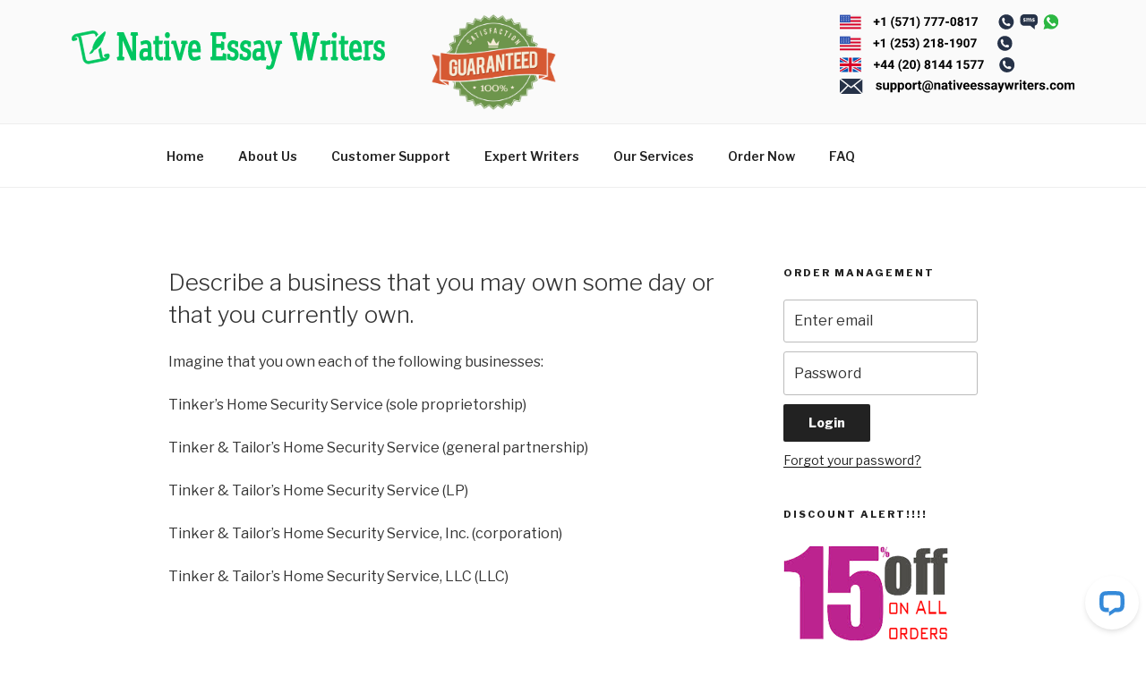

--- FILE ---
content_type: application/javascript; charset=UTF-8
request_url: https://api.livechatinc.com/v3.6/customer/action/get_dynamic_configuration?x-region=us-south1&license_id=9215250&client_id=c5e4f61e1a6c3b1521b541bc5c5a2ac5&url=https%3A%2F%2Fwww.nativeessaywriters.com%2Fdescribe-a-business-that-you-may-own-some-day-or-that-you-currently-own-2%2F&channel_type=code&implementation_type=Wordpress&jsonp=__gc37j97e3ig
body_size: 216
content:
__gc37j97e3ig({"organization_id":"1c96c5a1-b93d-4ade-9860-94881175867a","livechat_active":true,"livechat":{"group_id":2,"client_limit_exceeded":false,"domain_allowed":true,"online_group_ids":[0,1,2,3,4,5],"config_version":"3486.0.107.863.118.164.118.111.110.103.108.168.1","localization_version":"6bb83031e4f97736cbbada081b074fb6","language":"en"},"default_widget":"livechat"});